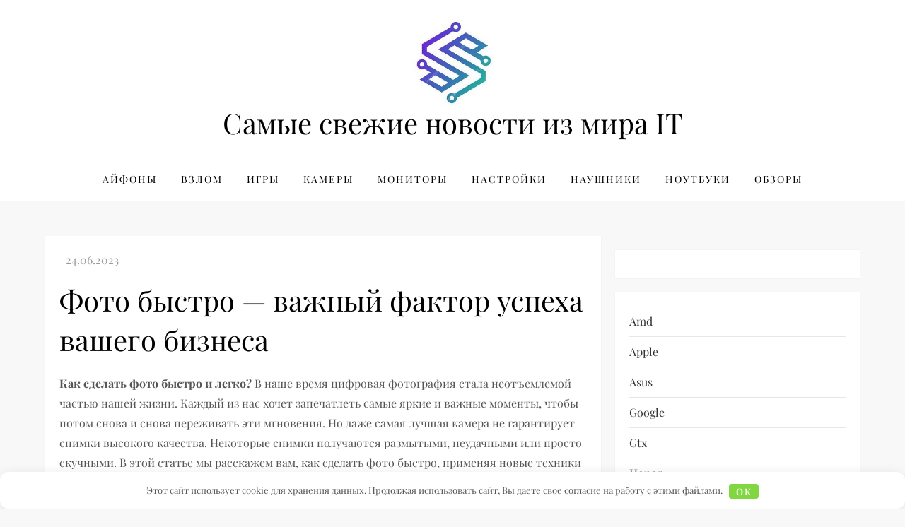

--- FILE ---
content_type: application/javascript;charset=utf-8
request_url: https://w.uptolike.com/widgets/v1/version.js?cb=cb__utl_cb_share_1769007542487360
body_size: 397
content:
cb__utl_cb_share_1769007542487360('1ea92d09c43527572b24fe052f11127b');